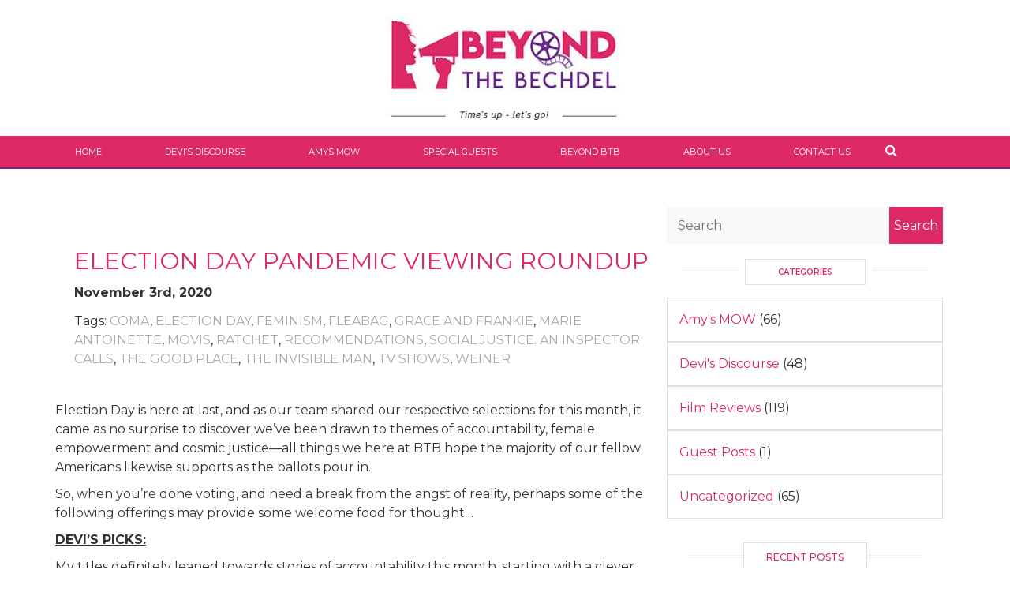

--- FILE ---
content_type: text/html; charset=UTF-8
request_url: http://beyondthebechdel.com/election-day-pandemic-viewing-roundup/
body_size: 10967
content:
<!DOCTYPE html>
<html lang="en-US">
<head>
<meta charset="UTF-8"/>
<meta name="viewport" content="width=device-width"/>
<link href="https://maxcdn.bootstrapcdn.com/font-awesome/4.7.0/css/font-awesome.min.css" rel="stylesheet">
<link href="https://maxcdn.bootstrapcdn.com/bootstrap/3.3.7/css/bootstrap.min.css" rel="stylesheet">
<script src="https://code.jquery.com/jquery-3.2.1.min.js"></script>
<script src="https://maxcdn.bootstrapcdn.com/bootstrap/3.3.7/js/bootstrap.min.js"></script>
<!-- <link rel="stylesheet" type="text/css" href="http://beyondthebechdel.com/wp-content/themes/beyond-child/style.css"/> -->
<title>Election Day Pandemic Viewing Roundup &#8211; Beyond The Bechdel</title>
<link rel='dns-prefetch' href='//s.w.org' />
<link rel="alternate" type="application/rss+xml" title="Beyond The Bechdel &raquo; Feed" href="http://beyondthebechdel.com/feed/" />
<link rel="alternate" type="application/rss+xml" title="Beyond The Bechdel &raquo; Comments Feed" href="http://beyondthebechdel.com/comments/feed/" />
<link rel="alternate" type="application/rss+xml" title="Beyond The Bechdel &raquo; Election Day Pandemic Viewing Roundup Comments Feed" href="http://beyondthebechdel.com/election-day-pandemic-viewing-roundup/feed/" />
<!-- <link rel='stylesheet' id='cnss_font_awesome_css-css'  href='http://beyondthebechdel.com/wp-content/plugins/easy-social-icons/css/font-awesome/css/font-awesome.min.css?ver=4.7' type='text/css' media='all' /> -->
<!-- <link rel='stylesheet' id='cnss_css-css'  href='http://beyondthebechdel.com/wp-content/plugins/easy-social-icons/css/cnss.css?ver=1.0' type='text/css' media='all' /> -->
<!-- <link rel='stylesheet' id='contact-form-7-css'  href='http://beyondthebechdel.com/wp-content/plugins/contact-form-7/includes/css/styles.css?ver=5.0.5' type='text/css' media='all' /> -->
<!-- <link rel='stylesheet' id='slick-css'  href='http://beyondthebechdel.com/wp-content/plugins/post-carousel/public/assets/css/slick.css?ver=2.1.9' type='text/css' media='all' /> -->
<!-- <link rel='stylesheet' id='sp-pc-font-css'  href='http://beyondthebechdel.com/wp-content/plugins/post-carousel/public/assets/css/spfont.css?ver=2.1.9' type='text/css' media='all' /> -->
<!-- <link rel='stylesheet' id='sp-pc-style-css'  href='http://beyondthebechdel.com/wp-content/plugins/post-carousel/public/assets/css/style.css?ver=2.1.9' type='text/css' media='all' /> -->
<!-- <link rel='stylesheet' id='rs-plugin-settings-css'  href='http://beyondthebechdel.com/wp-content/plugins/revslider-nulled/public/assets/css/settings.css?ver=5.4.3' type='text/css' media='all' /> -->
<link rel="stylesheet" type="text/css" href="//beyondthebechdel.com/wp-content/cache/wpfc-minified/jpx87cu4/7qz9t.css" media="all"/>
<style id='rs-plugin-settings-inline-css' type='text/css'>
#rs-demo-id {}
</style>
<!-- <link rel='stylesheet' id='wpos-slick-style-css'  href='http://beyondthebechdel.com/wp-content/plugins/wp-responsive-recent-post-slider/assets/css/slick.css?ver=1.5' type='text/css' media='all' /> -->
<!-- <link rel='stylesheet' id='wppsac-public-style-css'  href='http://beyondthebechdel.com/wp-content/plugins/wp-responsive-recent-post-slider/assets/css/recent-post-style.css?ver=1.5' type='text/css' media='all' /> -->
<!-- <link rel='stylesheet' id='megamenu-css'  href='http://beyondthebechdel.com/wp-content/uploads/maxmegamenu/style.css?ver=c83dca' type='text/css' media='all' /> -->
<!-- <link rel='stylesheet' id='dashicons-css'  href='http://beyondthebechdel.com/wp-includes/css/dashicons.min.css?ver=4.9.26' type='text/css' media='all' /> -->
<!-- <link rel='stylesheet' id='recent-posts-widget-with-thumbnails-public-style-css'  href='http://beyondthebechdel.com/wp-content/plugins/recent-posts-widget-with-thumbnails/public.css?ver=6.2.1' type='text/css' media='all' /> -->
<!-- <link rel='stylesheet' id='aio-icon-manager-css'  href='http://beyondthebechdel.com/wp-content/plugins/VC_Modal_Popup/css/icon-manager.css?ver=4.9.26' type='text/css' media='all' /> -->
<!-- <link rel='stylesheet' id='bsf-Defaults-css'  href='http://beyondthebechdel.com/wp-content/uploads/smile_fonts/Defaults/Defaults.css?ver=4.9.26' type='text/css' media='all' /> -->
<link rel="stylesheet" type="text/css" href="//beyondthebechdel.com/wp-content/cache/wpfc-minified/1uv16cd/7r1th.css" media="all"/>
<script src='//beyondthebechdel.com/wp-content/cache/wpfc-minified/jmfiznvz/7qvvt.js' type="text/javascript"></script>
<!-- <script type='text/javascript' src='http://beyondthebechdel.com/wp-includes/js/jquery/jquery.js?ver=1.12.4'></script> -->
<!-- <script type='text/javascript' src='http://beyondthebechdel.com/wp-includes/js/jquery/jquery-migrate.min.js?ver=1.4.1'></script> -->
<!-- <script type='text/javascript' src='http://beyondthebechdel.com/wp-content/plugins/easy-social-icons/js/cnss.js?ver=1.0'></script> -->
<!-- <script type='text/javascript' src='http://beyondthebechdel.com/wp-content/plugins/post-carousel/public/assets/js/slick.min.js?ver=2.1.9'></script> -->
<!-- <script type='text/javascript' src='http://beyondthebechdel.com/wp-content/plugins/revslider-nulled/public/assets/js/jquery.themepunch.tools.min.js?ver=5.4.3'></script> -->
<!-- <script type='text/javascript' src='http://beyondthebechdel.com/wp-content/plugins/revslider-nulled/public/assets/js/jquery.themepunch.revolution.min.js?ver=5.4.3'></script> -->
<link rel='https://api.w.org/' href='http://beyondthebechdel.com/wp-json/' />
<link rel="EditURI" type="application/rsd+xml" title="RSD" href="http://beyondthebechdel.com/xmlrpc.php?rsd" />
<link rel="wlwmanifest" type="application/wlwmanifest+xml" href="http://beyondthebechdel.com/wp-includes/wlwmanifest.xml" /> 
<link rel='prev' title='What GIRLS TRIP Does Right (Hint: It’s A Lot!)' href='http://beyondthebechdel.com/what-girls-trip-does-right-hint-its-a-lot/' />
<link rel='next' title='What GIRLS TRIP Does Right (Hint: It’s A Lot!)' href='http://beyondthebechdel.com/what-girls-trip-does-right-hint-its-a-lot-2/' />
<meta name="generator" content="WordPress 4.9.26" />
<link rel="canonical" href="http://beyondthebechdel.com/election-day-pandemic-viewing-roundup/" />
<link rel='shortlink' href='http://beyondthebechdel.com/?p=1014' />
<link rel="alternate" type="application/json+oembed" href="http://beyondthebechdel.com/wp-json/oembed/1.0/embed?url=http%3A%2F%2Fbeyondthebechdel.com%2Felection-day-pandemic-viewing-roundup%2F" />
<link rel="alternate" type="text/xml+oembed" href="http://beyondthebechdel.com/wp-json/oembed/1.0/embed?url=http%3A%2F%2Fbeyondthebechdel.com%2Felection-day-pandemic-viewing-roundup%2F&#038;format=xml" />
<style type="text/css">
ul.cnss-social-icon li.cn-fa-icon a{background-color:#ffffff!important;}
ul.cnss-social-icon li.cn-fa-icon a:hover{background-color:#ffffff!important;color:#dd2968!important;}
</style><meta name="generator" content="Powered by WPBakery Page Builder - drag and drop page builder for WordPress."/>
<!--[if lte IE 9]><link rel="stylesheet" type="text/css" href="http://beyondthebechdel.com/wp-content/plugins/js_composer/assets/css/vc_lte_ie9.min.css" media="screen"><![endif]--><meta name="generator" content="Powered by Slider Revolution 5.4.3 - responsive, Mobile-Friendly Slider Plugin for WordPress with comfortable drag and drop interface." />
<link rel="icon" href="http://beyondthebechdel.com/wp-content/uploads/2018/06/cropped-fav-32x32.png" sizes="32x32" />
<link rel="icon" href="http://beyondthebechdel.com/wp-content/uploads/2018/06/cropped-fav-192x192.png" sizes="192x192" />
<link rel="apple-touch-icon-precomposed" href="http://beyondthebechdel.com/wp-content/uploads/2018/06/cropped-fav-180x180.png" />
<meta name="msapplication-TileImage" content="http://beyondthebechdel.com/wp-content/uploads/2018/06/cropped-fav-270x270.png" />
<script type="text/javascript">function setREVStartSize(e){
try{ var i=jQuery(window).width(),t=9999,r=0,n=0,l=0,f=0,s=0,h=0;					
if(e.responsiveLevels&&(jQuery.each(e.responsiveLevels,function(e,f){f>i&&(t=r=f,l=e),i>f&&f>r&&(r=f,n=e)}),t>r&&(l=n)),f=e.gridheight[l]||e.gridheight[0]||e.gridheight,s=e.gridwidth[l]||e.gridwidth[0]||e.gridwidth,h=i/s,h=h>1?1:h,f=Math.round(h*f),"fullscreen"==e.sliderLayout){var u=(e.c.width(),jQuery(window).height());if(void 0!=e.fullScreenOffsetContainer){var c=e.fullScreenOffsetContainer.split(",");if (c) jQuery.each(c,function(e,i){u=jQuery(i).length>0?u-jQuery(i).outerHeight(!0):u}),e.fullScreenOffset.split("%").length>1&&void 0!=e.fullScreenOffset&&e.fullScreenOffset.length>0?u-=jQuery(window).height()*parseInt(e.fullScreenOffset,0)/100:void 0!=e.fullScreenOffset&&e.fullScreenOffset.length>0&&(u-=parseInt(e.fullScreenOffset,0))}f=u}else void 0!=e.minHeight&&f<e.minHeight&&(f=e.minHeight);e.c.closest(".rev_slider_wrapper").css({height:f})					
}catch(d){console.log("Failure at Presize of Slider:"+d)}
};</script>
<style type="text/css" id="wp-custom-css">
.my-home-area-page {
padding: 4em 0;
}
.home-main-top-img img {
width: 100%;
max-width: 100%;
height: auto;
}
.home-blog-left {
width: 100% !IMPORTANT;
max-width: 35% !important;
}
.home-blog-right {
width: 100% !IMPORTANT;
max-width: 65% !important;
}
.vc_grid-page a {
color: #000 !important;
font-weight: bold !important;
}
.vc_grid-pagination .vc_grid-pagination-list.vc_grid-pagination_default_light > li > a, .vc_grid-pagination .vc_grid-pagination-list.vc_grid-pagination_default_light > li > span, .vc_grid-pagination .vc_grid-pagination-list.vc_grid-pagination_rounded_light > li > a, .vc_grid-pagination .vc_grid-pagination-list.vc_grid-pagination_rounded_light > li > span, .vc_grid-pagination .vc_grid-pagination-list.vc_grid-pagination_rounded_square_light > li > a, .vc_grid-pagination .vc_grid-pagination-list.vc_grid-pagination_rounded_square_light > li > span, .vc_grid-pagination .vc_grid-pagination-list.vc_grid-pagination_square_light > li > a, .vc_grid-pagination .vc_grid-pagination-list.vc_grid-pagination_square_light > li > span {
color: #000 !important;
}
.my-own-blog .vc_grid.vc_row.vc_grid-gutter-30px .vc_grid-item {
padding-bottom: 0 !important;
}
.rpwwt-widget ul li:last-child {
border: none;
}
.home-blog-left ul {
padding: 0 !important;
}
.my-cat-outer {
padding: 3em 0;
}
#comments {
display: none;
}
.my-cat-header {
display: flex;
}
.my-cat-right {
padding-left: 24px;
}
h3.my-cat-main-title {
font-size: 30px;
font-weight: 400;
color: #dd2968;
text-transform: uppercase;
}
.my-cat-tags-holder a {
text-decoration: none;
color: #aaaaaa;
text-transform: uppercase;
}
.my-cat-blog-datebox {
font-weight: 700;
margin: 12px 0;
}
.my-cat-content {
font-size: 16px;
line-height: 24px;
padding: 23px 0;
}
a.cat-read-more-btn {
border: 1px solid #dd2968 !important;
color: #dd2968 !important;
padding: 10px 40px !important;
border-radius: none !important;
width: auto !important;
font-family: 'Roboto', sans-serif;
font-weight: 400;
}
a.cat-read-more-btn:hover {
text-decoration:none;
background:#dd2968;
color:#fff !important;
}
.main-cat-outer {
display: block;
padding: 3em 0;
height: 100%;
}
.blog-social {
display: flex;
border: 1px solid #d2d2d2;
border-left: 0;
border-right: 0;
padding-top: 14px;
padding-bottom: 2px;
}
.blog-social-left {
flex: 1;
}
.blog-social-right {
display: flex;
}
.my-single-box-blog {
padding: 5em 0;
}
.inner-blog-area {
padding: 41px 0;
}
.blog-social-right strong {
padding-top: 11px;
margin-top: -6px !important;
display: block;
font-weight: normal;
}
.blog-social-left .fa {
padding-right: 11px;
}
nav#nav-below {
display: flex;
justify-content: center;
margin-top: 26px;
}
.nav-previous a {
padding-right: 17px;
}
.nav-previous a,
.nav-next a{
font-size: 20px;
font-weight: 500;
text-transform: uppercase;
color: #000;
}
.nav-next a {
padding-left: 17px;
}
li#categories-3 ul {
padding: 0px !important;
}
li#categories-3 h2.widgettitle {
font-size: 10px;
font-weight: 400;
color: #dd2968;
border: 1px solid #dfdfdf;
text-align: center;
padding: 10px 10px;
text-transform: uppercase;
font-weight: 600;
position: relative;
width: 153px;
margin: 0 auto;
margin-bottom: 16px;
margin-top: 19px;
}
li#categories-3 h2.widgettitle:before {
display: block;
height: 4px;
border-top: 1px solid #f0f0f0;
border-bottom: 1px solid #f0f0f0;
width: 70px;
position: absolute;
left: -8em;
content: '';
}
li#categories-3 h2.widgettitle:after {
content: "";
display: block;
height: 4px;
border-top: 1px solid #f0f0f0;
border-bottom: 1px solid #f0f0f0;
width: 70px;
position: absolute;
right: -8em;
top: 1em;
}
li#search-4 {
position: relative;
}
li#search-4 input#searchsubmit {
position: absolute;
top: 0;
right: 0;
background: #dd2968 !important;
color: #fff;
height: 47px;
}
li#search-4 input#s {
width: 100% !important;
background: #f8f8f8;
height: 47px;
padding-left: 14px;
}
.clearfix {
clear:both;
}
h3.my-cat-main-title a {
color: #dd2968;
}
h3.my-cat-main-title a:hover {
text-decoration:none;
color:#000;
}
h4.my-cat-main-title a {
color: #dd2968;
text-transform: uppercase;
}
.search-cat-content p {
padding: 16px 0;
}
.widget a,
.my-cat-content a,
.devis-main-box a,
.inner-blog-area a {
color: #dd2968;
}
.devis-main-box h3 {
text-transform: uppercase;
margin-bottom: 34px;
color: #dd2968;
font-weight: bold;
}
.rpwwt-post-comments-number {
display: none;
}		</style>
<noscript><style type="text/css"> .wpb_animate_when_almost_visible { opacity: 1; }</style></noscript><style type="text/css">/** Mega Menu CSS: fs **/</style>
<style type="text/css">
ul.cnss-social-icon li.cn-fa-icon a{background: none !important;}
</style>
<script>
$(document).ready(function(){
$("body").find("input#s").attr("placeholder", "Search");
});
</script>
</head>
<body class="post-template-default single single-post postid-1014 single-format-standard mega-menu-main-menu wpb-js-composer js-comp-ver-5.5.2 vc_responsive">
<div id="myModal" class="modal fade" role="dialog">
<div class="modal-dialog">
<div class="modal-content search-custom">
<div class="modal-body">
<form role="search" method="get" id="searchform" action="http://beyondthebechdel.com/">
<div><label class="screen-reader-text" for="s">Search for:</label>
<input type="text" value="" name="s" id="s" placeholder="Search" />
<input type="submit" id="searchsubmit" value="Search" />
</div>
</form>
</div>
<div class="modal-footer">
<button type="button" class="btn btn-default" data-dismiss="modal">Close</button>
</div>
</div>
</div>
</div>
<div id="wrapper" class="hfeed">
<header id="header" role="banner">
<div class="container-fluid no-padding customheader-main">
<div class="row logo-main">
<div class="logo"><li id="media_image-2" class="widget widget_media_image "><a href="http://beyondthebechdel.com/"><img width="300" height="132" src="http://beyondthebechdel.com/wp-content/uploads/2018/06/logo-300x132.jpg" class="image wp-image-11  attachment-medium size-medium" alt="" style="max-width: 100%; height: auto;" srcset="http://beyondthebechdel.com/wp-content/uploads/2018/06/logo-300x132.jpg 300w, http://beyondthebechdel.com/wp-content/uploads/2018/06/logo.jpg 338w" sizes="(max-width: 300px) 100vw, 300px" /></a></li></div>
</div><!-- // Row // -->
<div class="row navmain-full">
<div class="container">
<div class="row navigation">
<div id="mega-menu-wrap-main-menu" class="mega-menu-wrap"><div class="mega-menu-toggle" tabindex="0"><div class="mega-toggle-blocks-left"></div><div class="mega-toggle-blocks-center"></div><div class="mega-toggle-blocks-right"><div class='mega-toggle-block mega-menu-toggle-block mega-toggle-block-1' id='mega-toggle-block-1'><span class='mega-toggle-label'><span class='mega-toggle-label-closed'>MENU</span><span class='mega-toggle-label-open'>MENU</span></span></div></div></div><ul id="mega-menu-main-menu" class="mega-menu max-mega-menu mega-menu-horizontal mega-no-js" data-event="hover_intent" data-effect="fade_up" data-effect-speed="200" data-effect-mobile="disabled" data-effect-speed-mobile="200" data-second-click="close" data-document-click="collapse" data-vertical-behaviour="standard" data-breakpoint="600" data-unbind="true"><li class='mega-menu-item mega-menu-item-type-custom mega-menu-item-object-custom mega-menu-item-home mega-align-bottom-left mega-menu-flyout mega-menu-item-532' id='mega-menu-item-532'><a class="mega-menu-link" href="http://beyondthebechdel.com/" tabindex="0">Home</a></li><li class='mega-menu-item mega-menu-item-type-post_type mega-menu-item-object-page mega-align-bottom-left mega-menu-flyout mega-menu-item-37' id='mega-menu-item-37'><a class="mega-menu-link" href="http://beyondthebechdel.com/devis-discourse/" tabindex="0">DEVI’S DISCOURSE</a></li><li class='mega-menu-item mega-menu-item-type-custom mega-menu-item-object-custom mega-align-bottom-left mega-menu-flyout mega-menu-item-536' id='mega-menu-item-536'><a class="mega-menu-link" href="http://beyondthebechdel.com/category/amys-mow/" tabindex="0">AMYS MOW</a></li><li class='mega-menu-item mega-menu-item-type-custom mega-menu-item-object-custom mega-align-bottom-left mega-menu-flyout mega-menu-item-544' id='mega-menu-item-544'><a class="mega-menu-link" href="http://beyondthebechdel.com/category/guest-post/" tabindex="0">SPECIAL GUESTS</a></li><li class='mega-menu-item mega-menu-item-type-post_type mega-menu-item-object-page mega-align-bottom-left mega-menu-flyout mega-menu-item-39' id='mega-menu-item-39'><a class="mega-menu-link" href="http://beyondthebechdel.com/beyond-btb/" tabindex="0">BEYOND BTB</a></li><li class='mega-menu-item mega-menu-item-type-post_type mega-menu-item-object-page mega-align-bottom-left mega-menu-flyout mega-menu-item-40' id='mega-menu-item-40'><a class="mega-menu-link" href="http://beyondthebechdel.com/about-us/" tabindex="0">ABOUT US</a></li><li class='mega-menu-item mega-menu-item-type-post_type mega-menu-item-object-page mega-align-bottom-left mega-menu-flyout mega-menu-item-41' id='mega-menu-item-41'><a class="mega-menu-link" href="http://beyondthebechdel.com/contact-us/" tabindex="0">CONTACT US</a></li></ul></div>							<div class="seach-icon"><a data-toggle="modal" data-target="#myModal" href="#"><i class="fa fa-search"></i></a></div>
</div><!-- // Row // -->
</div><!-- // container // -->
</div>
</div>
</header>
</div>
<div id="container" class="container"></div>
<div class="container">
<div class="col-md-8 my-single-box-blog">
<div class="my-cat-header">
<div class="my-cat-left">
<div class="blog-img-holder"></div>
</div>
<div class="my-cat-right">
<h3 class="my-cat-main-title">Election Day Pandemic Viewing Roundup</h3>
<div class="my-cat-blog-datebox">November 3rd, 2020</div>
<div class="my-cat-tags-holder"> Tags: <a href="http://beyondthebechdel.com/tag/coma/" rel="tag">Coma</a>, <a href="http://beyondthebechdel.com/tag/election-day/" rel="tag">election day</a>, <a href="http://beyondthebechdel.com/tag/feminism/" rel="tag">Feminism</a>, <a href="http://beyondthebechdel.com/tag/fleabag/" rel="tag">Fleabag</a>, <a href="http://beyondthebechdel.com/tag/grace-and-frankie/" rel="tag">Grace and Frankie</a>, <a href="http://beyondthebechdel.com/tag/marie-antoinette/" rel="tag">Marie Antoinette</a>, <a href="http://beyondthebechdel.com/tag/movis/" rel="tag">movis</a>, <a href="http://beyondthebechdel.com/tag/ratchet/" rel="tag">Ratchet</a>, <a href="http://beyondthebechdel.com/tag/recommendations/" rel="tag">recommendations</a>, <a href="http://beyondthebechdel.com/tag/social-justice-an-inspector-calls/" rel="tag">social justice. An Inspector Calls</a>, <a href="http://beyondthebechdel.com/tag/the-good-place/" rel="tag">The Good Place</a>, <a href="http://beyondthebechdel.com/tag/the-invisible-man/" rel="tag">The Invisible Man</a>, <a href="http://beyondthebechdel.com/tag/tv-shows/" rel="tag">tv shows</a>, <a href="http://beyondthebechdel.com/tag/weiner/" rel="tag">Weiner</a></div>
</div>
</div>  
<div class="inner-blog-area"> <p>Election Day is here at last, and as our team shared our respective selections for this month, it came as no surprise to discover we’ve been drawn to themes of accountability, female empowerment and cosmic justice—all things we here at BTB hope the majority of our fellow Americans likewise supports as the ballots pour in.</p>
<p>So, when you’re done voting, and need a break from the angst of reality, perhaps some of the following offerings may provide some welcome food for thought…</p>
<p><strong><u>DEVI’S PICKS:</u></strong></p>
<p>My titles definitely leaned towards stories of accountability this month, starting with a clever sleeper, streaming on Prime called, <strong>AN INSPECTOR CALLS</strong> (2015). Based on a play by  J.B. Priestley, it centers around the interrogation of a wealthy family by a mysterious police inspector who gradually, and masterfully, reveals how each member&#8217;s own actions has contributed to the circumstances that have led to a woman&#8217;s death.</p>
<p>Still more disturbing on the accountability front, is the all too real story depicted in the chilling documentary <strong>WEINER </strong>(2016). This one centers around the aptly named former congressman Anthony Weiner during his doomed run for governor of New York disrupted by his penchant for texting unsolicited photos of his penis to non-consenting females, some of whom are underage to boot. A chilling portrait that reveals how narcissism and unchecked toxic masculinity are by no means partisan traits.</p>
<p>And cranking disturbing right on up to 11, I feel compelled to defend Ryan Murphy&#8217;s wrongly maligned and critically underappreciated Netflix series, <strong>RATCHET</strong>. Yes, it contains brutal and graphic depictions of horrific violence, so it’s not for the weak of stomach or heart. Nevertheless, not a single one of these depictions is gratuitous, each imposing great consequences for the characters and plot. Additionally,  this series offers an ingenious back story to explain how yet another two-dimensional shrew of a female character from a lauded work of literature (and excellent film despite its unfortunate gender stereotypes) was only a monster because the patriarchy made her that way.</p>
<p><strong><u>AMY’S PICKS: </u></strong></p>
<p><strong>COMA</strong> (available On Demand/Prime): Doctor Susan Wheeler is a young woman completing her medical residency at a hospital in Boston who discovers a terrifying plot involving patients intentionally placed in comas following minor surgeries. The doctor is an appealing feminist heroine forced to expose a corrupt medical system only concerned with profit to protect the lives of unsuspecting patients. The film is chillingly topical and relevant.</p>
<p><strong>MARIE ANTOINETTE</strong> (available On Demand): A biopic of the doomed Queen of France. The film traces her life as a young bride from Austria up through her final days at the Palace of Versailles. It’s  an evocative and compelling portrait of the misunderstood and unfairly vilified royal pawn caught up in historical events beyond her control. The film features a modern twist with lots of pop cultural references and never feels like a stuffy historical drama.</p>
<p><strong>THE INVISIBLE MAN</strong> (available On Demand): This recently released horror film saw its theatrical release curtailed due to the pandemic. Elizabeth Moss is terrific as an abused woman who bravely escapes her violent and controlling lover. She must take matters into her own hands after he stages his death to look like a suicide and continues to stalk her as an invisible figure. An inspiring depiction of a woman who refuses to be a victim of domestic violence.</p>
<p><strong><u>ISABEL’S PICKS:</u></strong></p>
<p><strong>THE GOOD PLACE </strong>(available on Netflix): Selfish and amoral Eleanor Shellstrop has died and gone to The Good Place, a highly selective afterlife utopia. Realizing she has been put there by accident, after being mistaken for a lawyer that got someone off death row, Eleanor seeks the wisdom of moral philosophy professor Chidi Anagonye to help her become a better person and earn her spot in The Good Place. In the universe of THE GOOD PLACE, there is order to the universe, good deeds are rewarded, and evils (such as racism and misogyny) are unambiguously and rightly punished. THE GOOD PLACE is a reassuring interpretation of cosmic justice for the times, when it seems like such a thing no longer exists in our earthly realm.</p>
<p><strong>GRACE AND FRANKIE</strong> (available on Netflix): Two senior women, Grace and Frankie, are forcibly brought together when their husbands leave them—for each other! Rather than passively take this huge life change, Grace and Frankie use it as an opportunity for self-discovery, new romantic ventures, and kicking ageism’s ass. In a pandemic and political climate that repeatedly tells us that the lives of those over 65 don’t matter (unless they are president), GRACE AND FRANKIE gives power to those individuals, especially older women.</p>
<p><strong>FLEABAG</strong> (available on Amazon Prime): Phoebe Waller-Bridge presents us with a hilarious and sometimes tragic character study of a free-spirited woman (solely known as “Fleabag”) recovering from trauma and family issues. Like THE GOOD PLACE and GRACE AND FRANKIE, FLEABAG shows that people are capable of change and improvement, even if that process is extremely painful. Season 2 is especially a masterpiece—it made it onto Barack Obama’s favorites list!</p>
</div>
<div class="blog-social">
<div class="blog-social-left">
<p><i class="fa fa-user"></i>admin</p>
</div>
<div class="blog-social-right">
<p>
<strong>Share:</strong> <ul id="" class="cnss-social-icon " style="text-align:center;"><li class="cn-fa-facebook cn-fa-icon " style="display:inline-block;"><a class="" target="_blank" href="https://facebook.com/" title="Facebook" style="width:24px;height:24px;padding:4px;margin:2px;color: #252525;border-radius: 0%;"><i title="Facebook" style="font-size:16px;" class="fa fa-facebook"></i></a></li><li class="cn-fa-twitter cn-fa-icon " style="display:inline-block;"><a class="" target="_blank" href="https://twitter.com/taketwobechdel?lang=en" title="Twitter" style="width:24px;height:24px;padding:4px;margin:2px;color: #252525;border-radius: 0%;"><i title="Twitter" style="font-size:16px;" class="fa fa-twitter"></i></a></li><li class="cn-fa-google- cn-fa-icon " style="display:inline-block;"><a class="" target="_blank" href="https://plus.google.com/" title="Google+" style="width:24px;height:24px;padding:4px;margin:2px;color: #252525;border-radius: 0%;"><i title="Google+" style="font-size:16px;" class="fa fa-google-plus"></i></a></li><li class="cn-fa-instagram cn-fa-icon " style="display:inline-block;"><a class="" target="_blank" href="https://www.instagram.com/beyondthebechdel/" title="Instagram" style="width:24px;height:24px;padding:4px;margin:2px;color: #252525;border-radius: 0%;"><i title="Instagram" style="font-size:16px;" class="fa fa-instagram"></i></a></li></ul>  
</p>
</div>
</div>
<!--   <div class="about-authorholder">
<div class="author-img"></div>
</div> -->
<section id="comments">
<div id="respond" class="comment-respond">
<h3 id="reply-title" class="comment-reply-title">Leave a Reply <small><a rel="nofollow" id="cancel-comment-reply-link" href="/election-day-pandemic-viewing-roundup/#respond" style="display:none;">Cancel reply</a></small></h3>			<form action="http://beyondthebechdel.com/wp-comments-post.php" method="post" id="commentform" class="comment-form">
<p class="comment-notes"><span id="email-notes">Your email address will not be published.</span> Required fields are marked <span class="required">*</span></p><p class="comment-form-comment"><label for="comment">Comment</label> <textarea id="comment" name="comment" cols="45" rows="8" maxlength="65525" required="required"></textarea></p><p class="comment-form-author"><label for="author">Name <span class="required">*</span></label> <input id="author" name="author" type="text" value="" size="30" maxlength="245" required='required' /></p>
<p class="comment-form-email"><label for="email">Email <span class="required">*</span></label> <input id="email" name="email" type="text" value="" size="30" maxlength="100" aria-describedby="email-notes" required='required' /></p>
<p class="comment-form-url"><label for="url">Website</label> <input id="url" name="url" type="text" value="" size="30" maxlength="200" /></p>
<p class="form-submit"><input name="submit" type="submit" id="submit" class="submit" value="Post Comment" /> <input type='hidden' name='comment_post_ID' value='1014' id='comment_post_ID' />
<input type='hidden' name='comment_parent' id='comment_parent' value='0' />
</p><p style="display: none;"><input type="hidden" id="akismet_comment_nonce" name="akismet_comment_nonce" value="94df35fa05" /></p><p style="display: none;"><input type="hidden" id="ak_js" name="ak_js" value="15"/></p>			</form>
</div><!-- #respond -->
</section> <!-- <footer class="comment_holder">
<nav id="nav-below" class="navigation" role="navigation">
<div class="nav-previous"><a href="http://beyondthebechdel.com/what-girls-trip-does-right-hint-its-a-lot/" rel="prev"><span class="meta-nav">&larr;</span> What GIRLS TRIP Does Right (Hint: It’s A Lot!)</a></div>
<div class="nav-next"><a href="http://beyondthebechdel.com/what-girls-trip-does-right-hint-its-a-lot-2/" rel="next">What GIRLS TRIP Does Right (Hint: It’s A Lot!) <span class="meta-nav">&rarr;</span></a></div>
</nav></footer> -->
</div>
<div class="col-md-4 customsidebar customsidebar-main">
<li id="search-4" class="widget widget_search "><form role="search" method="get" id="searchform" class="searchform" action="http://beyondthebechdel.com/">
<div>
<label class="screen-reader-text" for="s">Search for:</label>
<input type="text" value="" name="s" id="s" />
<input type="submit" id="searchsubmit" value="Search" />
</div>
</form></li><li id="categories-3" class="widget widget_categories "><h2 class="widgettitle ">CATEGORIES</h2>		<ul>
<li class="cat-item cat-item-25"><a href="http://beyondthebechdel.com/category/amys-mow/" title="On alternating weeks, Amy will review individual films through a feminist lens.">Amy&#039;s MOW</a> (66)
</li>
<li class="cat-item cat-item-24"><a href="http://beyondthebechdel.com/category/devidiscourse/" title="On alternating weeks, Devi will explore various themes as they pertain to film and feminism.">Devi&#039;s Discourse</a> (48)
</li>
<li class="cat-item cat-item-16"><a href="http://beyondthebechdel.com/category/film/" title="Individual film reviews through a feminist gaze">Film Reviews</a> (119)
</li>
<li class="cat-item cat-item-17"><a href="http://beyondthebechdel.com/category/guest-post/" title="Where guest writers add their two cents to the discourse">Guest Posts</a> (1)
</li>
<li class="cat-item cat-item-1"><a href="http://beyondthebechdel.com/category/uncategorized/" >Uncategorized</a> (65)
</li>
</ul>
</li><li id="execphp-4" class="widget widget_execphp ">			<div class="execphpwidget"><div class="my-post"><h2>RECENT POSTS</h2></div>
<div class="main-latest-big">
<div class="latest-big-left">
<a href="http://beyondthebechdel.com/devis-way-belated-september-viewing-roundup-oops/"></a> 
</div>
<div class="latest-big-right">
<a href="http://beyondthebechdel.com/devis-way-belated-september-viewing-roundup-oops/">Devi&#8217;s Way Belated September Viewing Roundup &#8211; Oops!</a>	
</div>
</div>	
<div class="main-latest-big">
<div class="latest-big-left">
<a href="http://beyondthebechdel.com/devis-september-2024-viewing-roundup/"></a> 
</div>
<div class="latest-big-right">
<a href="http://beyondthebechdel.com/devis-september-2024-viewing-roundup/">Devi&#8217;s September 2024 Viewing Roundup</a>	
</div>
</div>	
<div class="main-latest-big">
<div class="latest-big-left">
<a href="http://beyondthebechdel.com/1299-2/"></a> 
</div>
<div class="latest-big-right">
<a href="http://beyondthebechdel.com/1299-2/">Devi&#8217;s August 2024 Viewing Roundup</a>	
</div>
</div>	
<div class="main-latest-big">
<div class="latest-big-left">
<a href="http://beyondthebechdel.com/amy-july-2024-viewing-roundup/"></a> 
</div>
<div class="latest-big-right">
<a href="http://beyondthebechdel.com/amy-july-2024-viewing-roundup/">Amy July 2024 Viewing Roundup</a>	
</div>
</div>	
<div class="main-latest-big">
<div class="latest-big-left">
<a href="http://beyondthebechdel.com/devis-july-2024-viewing-roundup/"></a> 
</div>
<div class="latest-big-right">
<a href="http://beyondthebechdel.com/devis-july-2024-viewing-roundup/">Devi&#8217;s July 2024 Viewing Roundup</a>	
</div>
</div>	
</div>
</li><li id="text-3" class="widget widget_text "><h2 class="widgettitle ">Newsletter</h2>			<div class="textwidget"><div role="form" class="wpcf7" id="wpcf7-f65-o1" lang="en-US" dir="ltr">
<div class="screen-reader-response"></div>
<form action="/election-day-pandemic-viewing-roundup/#wpcf7-f65-o1" method="post" class="wpcf7-form" novalidate="novalidate">
<div style="display: none;">
<input type="hidden" name="_wpcf7" value="65" /><br />
<input type="hidden" name="_wpcf7_version" value="5.0.5" /><br />
<input type="hidden" name="_wpcf7_locale" value="en_US" /><br />
<input type="hidden" name="_wpcf7_unit_tag" value="wpcf7-f65-o1" /><br />
<input type="hidden" name="_wpcf7_container_post" value="0" />
</div>
<p><span class="wpcf7-form-control-wrap email-60"><input type="email" name="email-60" value="" size="40" class="wpcf7-form-control wpcf7-text wpcf7-email wpcf7-validates-as-required wpcf7-validates-as-email" aria-required="true" aria-invalid="false" placeholder="Enter your email address......" /></span><br />
<input type="submit" value="Subscribe" class="wpcf7-form-control wpcf7-submit" /></p>
<div class="wpcf7-response-output wpcf7-display-none"></div>
</form>
</div>
</div>
</li>  </div>
</div>
<div class="clear"></div>
</div>
<footer id="footer" class="footer-main" role="contentinfo">
<div class="container">
<div class="row">
<div class="col-sm-3 fbox-1"><li id="media_image-3" class="widget widget_media_image "><img width="269" height="86" src="http://beyondthebechdel.com/wp-content/uploads/2018/06/footer-logo.jpg" class="image wp-image-64  attachment-full size-full" alt="" style="max-width: 100%; height: auto;" /></li><li id="text-2" class="widget widget_text ">			<div class="textwidget"><p>We’ve created this feminist cinema blog to express voices and perspectives we’ve not found elsewhere online. We hope to engage readers who find value in topics centering around feminism and media, offering feminist perspectives on films and other forms of media. Welcome!</p>
</div>
</li></div>
<div class="col-sm-3 fbox-2"><li id="execphp-2" class="widget widget_execphp "><h1 class="widgettitle ">Recent Post</h1>			<div class="execphpwidget">
<div class="main-latest">
<div class="latest-left">
<a href="http://beyondthebechdel.com/devis-way-belated-september-viewing-roundup-oops/"></a> 
</div>
<div class="latest-right">
<a href="http://beyondthebechdel.com/devis-way-belated-september-viewing-roundup-oops/">Devi&#8217;s Way Belated September Viewing Roundup &#8211; Oops!</a>	
</div>
</div>	
<div class="main-latest">
<div class="latest-left">
<a href="http://beyondthebechdel.com/devis-september-2024-viewing-roundup/"></a> 
</div>
<div class="latest-right">
<a href="http://beyondthebechdel.com/devis-september-2024-viewing-roundup/">Devi&#8217;s September 2024 Viewing Roundup</a>	
</div>
</div>	
<div class="main-latest">
<div class="latest-left">
<a href="http://beyondthebechdel.com/1299-2/"></a> 
</div>
<div class="latest-right">
<a href="http://beyondthebechdel.com/1299-2/">Devi&#8217;s August 2024 Viewing Roundup</a>	
</div>
</div>	
</div>
</li></div>
<div class="col-sm-3 fbox-2 fbox-4"><li id="tag_cloud-2" class="widget widget_tag_cloud "><h2 class="widgettitle ">Tags</h2><div class="tagcloud"><a href="http://beyondthebechdel.com/tag/bechdel-test/" class="tag-cloud-link tag-link-18 tag-link-position-1" style="font-size: 13.2631578947pt;" aria-label="Bechdel Test (15 items)">Bechdel Test</a>
<a href="http://beyondthebechdel.com/tag/feminism/" class="tag-cloud-link tag-link-7 tag-link-position-2" style="font-size: 22pt;" aria-label="Feminism (107 items)">Feminism</a>
<a href="http://beyondthebechdel.com/tag/feminist/" class="tag-cloud-link tag-link-217 tag-link-position-3" style="font-size: 13.2631578947pt;" aria-label="feminist (15 items)">feminist</a>
<a href="http://beyondthebechdel.com/tag/film/" class="tag-cloud-link tag-link-19 tag-link-position-4" style="font-size: 19.7894736842pt;" aria-label="Film (65 items)">Film</a>
<a href="http://beyondthebechdel.com/tag/films/" class="tag-cloud-link tag-link-11 tag-link-position-5" style="font-size: 14.1052631579pt;" aria-label="Films (18 items)">Films</a>
<a href="http://beyondthebechdel.com/tag/gender/" class="tag-cloud-link tag-link-22 tag-link-position-6" style="font-size: 9.57894736842pt;" aria-label="Gender (6 items)">Gender</a>
<a href="http://beyondthebechdel.com/tag/movies/" class="tag-cloud-link tag-link-4 tag-link-position-7" style="font-size: 9.57894736842pt;" aria-label="Movies (6 items)">Movies</a>
<a href="http://beyondthebechdel.com/tag/series/" class="tag-cloud-link tag-link-285 tag-link-position-8" style="font-size: 13.0526315789pt;" aria-label="series (14 items)">series</a>
<a href="http://beyondthebechdel.com/tag/social-justice/" class="tag-cloud-link tag-link-23 tag-link-position-9" style="font-size: 8pt;" aria-label="Social Justice (4 items)">Social Justice</a>
<a href="http://beyondthebechdel.com/tag/streaming/" class="tag-cloud-link tag-link-320 tag-link-position-10" style="font-size: 11.5789473684pt;" aria-label="streaming (10 items)">streaming</a></div>
</li></div>
<div class="col-sm-3 fbox-2 fbox-3 "><li id="categories-2" class="widget widget_categories "><h1 class="widgettitle ">Categories</h1>		<ul>
<li class="cat-item cat-item-25"><a href="http://beyondthebechdel.com/category/amys-mow/" title="On alternating weeks, Amy will review individual films through a feminist lens.">Amy&#039;s MOW</a>
</li>
<li class="cat-item cat-item-24"><a href="http://beyondthebechdel.com/category/devidiscourse/" title="On alternating weeks, Devi will explore various themes as they pertain to film and feminism.">Devi&#039;s Discourse</a>
</li>
<li class="cat-item cat-item-16"><a href="http://beyondthebechdel.com/category/film/" title="Individual film reviews through a feminist gaze">Film Reviews</a>
</li>
<li class="cat-item cat-item-17"><a href="http://beyondthebechdel.com/category/guest-post/" title="Where guest writers add their two cents to the discourse">Guest Posts</a>
</li>
<li class="cat-item cat-item-1"><a href="http://beyondthebechdel.com/category/uncategorized/" >Uncategorized</a>
</li>
</ul>
</li></div>
</div>
</div>
</footer>
<div class="container-fluid">
<div class="row copyright">
<div class="container">
<div class="row">
<div class="col-sm-4 copy-text">
<p>&copy; 2018 BeyondTheBechdel. All Rights Reserved.</p>
</div>
<div class="col-sm-5 footer-nav">
<ul>
<li><a href="http://beyondthebechdel.com/privacy-policy/">Privacy Policy  </a></li>
<li><a href="http://beyondthebechdel.com/term-of-use/">Term of Use </a></li>
<li><a href="http://beyondthebechdel.com/faqs/">FAQs </a></li>
<li><a href="http://beyondthebechdel.com/help/">Help</a></li>
</ul>
</div>
</div>
</div>
</div>
</div>
</div>
<script type='text/javascript' src='http://beyondthebechdel.com/wp-includes/js/jquery/ui/core.min.js?ver=1.11.4'></script>
<script type='text/javascript' src='http://beyondthebechdel.com/wp-includes/js/jquery/ui/widget.min.js?ver=1.11.4'></script>
<script type='text/javascript' src='http://beyondthebechdel.com/wp-includes/js/jquery/ui/mouse.min.js?ver=1.11.4'></script>
<script type='text/javascript' src='http://beyondthebechdel.com/wp-includes/js/jquery/ui/sortable.min.js?ver=1.11.4'></script>
<script type='text/javascript'>
/* <![CDATA[ */
var wpcf7 = {"apiSettings":{"root":"http:\/\/beyondthebechdel.com\/wp-json\/contact-form-7\/v1","namespace":"contact-form-7\/v1"},"recaptcha":{"messages":{"empty":"Please verify that you are not a robot."}}};
/* ]]> */
</script>
<script type='text/javascript' src='http://beyondthebechdel.com/wp-content/plugins/contact-form-7/includes/js/scripts.js?ver=5.0.5'></script>
<script type='text/javascript' src='http://beyondthebechdel.com/wp-includes/js/hoverIntent.min.js?ver=1.8.1'></script>
<script type='text/javascript'>
/* <![CDATA[ */
var megamenu = {"timeout":"300","interval":"100"};
/* ]]> */
</script>
<script type='text/javascript' src='http://beyondthebechdel.com/wp-content/plugins/megamenu/js/maxmegamenu.js?ver=2.5'></script>
<script type='text/javascript' src='http://beyondthebechdel.com/wp-includes/js/wp-embed.min.js?ver=4.9.26'></script>
<script type='text/javascript' src='http://beyondthebechdel.com/wp-includes/js/comment-reply.min.js?ver=4.9.26'></script>
<script async="async" type='text/javascript' src='http://beyondthebechdel.com/wp-content/plugins/akismet/_inc/form.js?ver=4.1'></script>
</body>
</html><!-- WP Fastest Cache file was created in 0.229412078857 seconds, on 02-12-24 11:21:22 --><!-- via php -->